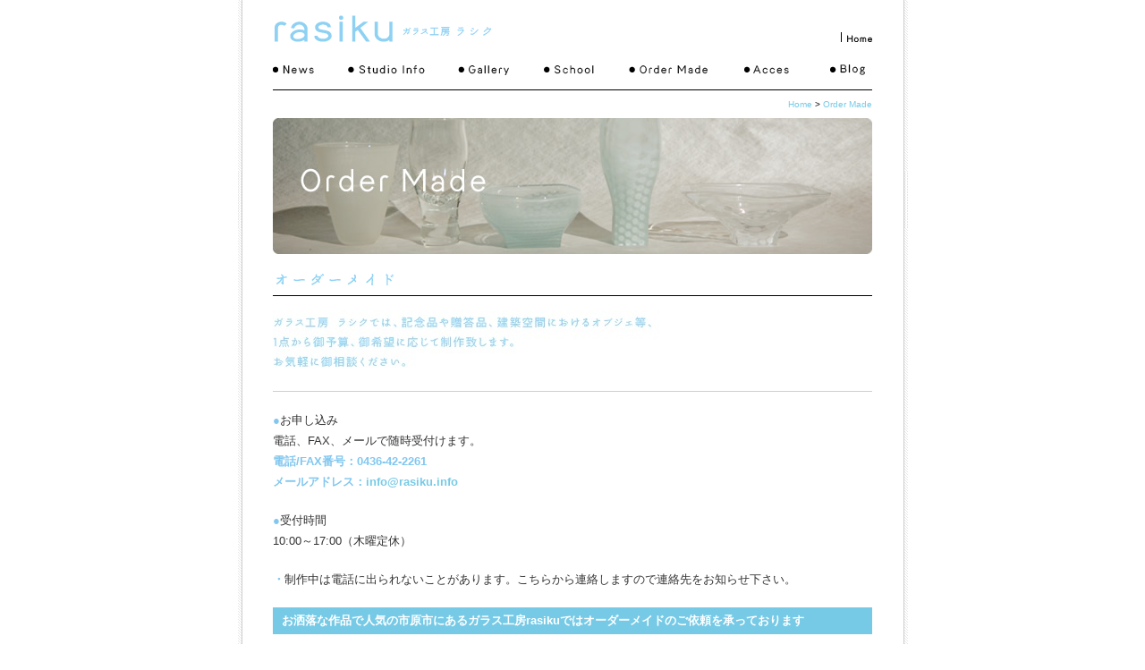

--- FILE ---
content_type: text/html; charset=UTF-8
request_url: http://rasiku.info/order
body_size: 5035
content:
<!DOCTYPE HTML>
<html lang="ja">
<head>
<meta charset="utf-8">
    <meta property="og:locale" content="ja_JP" />
    <meta property="og:type" content="article" />

    <meta property="og:site_name" content="千葉県市原市のガラス工房 | ガラス工房rasiku" />
    <meta property="og:url" content="http://rasiku.info" />
    <meta property="og:image" content="" />
    <meta property="og:title" content="千葉県市原市のガラス工房 | ガラス工房rasiku" />
    <meta property="og:description" content="ガラス工房rasikuは千葉県市原市にあり、ご希望に応じたオーダーメイドのガラス作品の制作から吹きガラス体験まで幅広くご提供しております。" />
          <title>Order Made ｜ 千葉県市原市のガラス工房 | ガラス工房rasiku</title>
    <!-- //サイトタイトルを取得 -->
<meta name="keyword" content="市原市,ガラス工房,千葉県,オーダーメイド,体験" />
<meta name="description" content="ガラス工房rasikuは千葉県市原市にあり、ご希望に応じたオーダーメイドのガラス作品の制作から吹きガラス体験まで幅広くご提供しております。" />

<!--[if lte IE 9]>
<script src="http://rasiku.info/wp-content/themes/cmn/html5.js"></script>
<![endif]-->
<script type="text/javascript" src="http://rasiku.info/wp-content/themes/cmn/jquery.js"></script>
<script type="text/javascript" src="http://rasiku.info/wp-content/themes/cmn/jquery.easing.1.3.js"></script>
<script type="text/javascript" src="http://rasiku.info/wp-content/themes/cmn/base.js"></script>
    <link href="http://rasiku.info/wp-content/themes/rasiku/css/base.less" rel="stylesheet/less" type="text/css" />

    <!-- //CSSを取得 -->
<link href="http://rasiku.info/wp-content/themes/rasiku/css/sample.less" rel="stylesheet/less" type="text/css" />
<script type="text/javascript" src="http://rasiku.info/wp-content/themes/cmn/less.min.js"></script>
<style type="text/css" media="all">
@import url("/rasiku/css/base.css");
</style>
<style type="text/css" media="all">
@import url("/rasiku/css/order.css");
</style>
<script type="text/JavaScript">

function MM_preloadImages() { //v3.0
  var d=document; if(d.images){ if(!d.MM_p) d.MM_p=new Array();
    var i,j=d.MM_p.length,a=MM_preloadImages.arguments; for(i=0; i<a.length; i++)
    if (a[i].indexOf("#")!=0){ d.MM_p[j]=new Image; d.MM_p[j++].src=a[i];}}
}

function MM_swapImgRestore() { //v3.0
  var i,x,a=document.MM_sr; for(i=0;a&&i<a.length&&(x=a[i])&&x.oSrc;i++) x.src=x.oSrc;
}

function MM_findObj(n, d) { //v4.01
  var p,i,x;  if(!d) d=document; if((p=n.indexOf("?"))>0&&parent.frames.length) {
    d=parent.frames[n.substring(p+1)].document; n=n.substring(0,p);}
  if(!(x=d[n])&&d.all) x=d.all[n]; for (i=0;!x&&i<d.forms.length;i++) x=d.forms[i][n];
  for(i=0;!x&&d.layers&&i<d.layers.length;i++) x=MM_findObj(n,d.layers[i].document);
  if(!x && d.getElementById) x=d.getElementById(n); return x;
}

function MM_swapImage() { //v3.0
  var i,j=0,x,a=MM_swapImage.arguments; document.MM_sr=new Array; for(i=0;i<(a.length-2);i+=3)
   if ((x=MM_findObj(a[i]))!=null){document.MM_sr[j++]=x; if(!x.oSrc) x.oSrc=x.src; x.src=a[i+2];}
}
</script>
<meta name="google-site-verification" content="N1WSZ12-f2jR3pa_O8HAn79D8f6MtUZ6cwkoObldzwQ" />
		<script type="text/javascript">
			window._wpemojiSettings = {"baseUrl":"https:\/\/s.w.org\/images\/core\/emoji\/72x72\/","ext":".png","source":{"concatemoji":"http:\/\/rasiku.info\/wp-includes\/js\/wp-emoji-release.min.js?ver=4.4.33"}};
			!function(e,n,t){var a;function i(e){var t=n.createElement("canvas"),a=t.getContext&&t.getContext("2d"),i=String.fromCharCode;return!(!a||!a.fillText)&&(a.textBaseline="top",a.font="600 32px Arial","flag"===e?(a.fillText(i(55356,56806,55356,56826),0,0),3e3<t.toDataURL().length):"diversity"===e?(a.fillText(i(55356,57221),0,0),t=a.getImageData(16,16,1,1).data,a.fillText(i(55356,57221,55356,57343),0,0),(t=a.getImageData(16,16,1,1).data)[0],t[1],t[2],t[3],!0):("simple"===e?a.fillText(i(55357,56835),0,0):a.fillText(i(55356,57135),0,0),0!==a.getImageData(16,16,1,1).data[0]))}function o(e){var t=n.createElement("script");t.src=e,t.type="text/javascript",n.getElementsByTagName("head")[0].appendChild(t)}t.supports={simple:i("simple"),flag:i("flag"),unicode8:i("unicode8"),diversity:i("diversity")},t.DOMReady=!1,t.readyCallback=function(){t.DOMReady=!0},t.supports.simple&&t.supports.flag&&t.supports.unicode8&&t.supports.diversity||(a=function(){t.readyCallback()},n.addEventListener?(n.addEventListener("DOMContentLoaded",a,!1),e.addEventListener("load",a,!1)):(e.attachEvent("onload",a),n.attachEvent("onreadystatechange",function(){"complete"===n.readyState&&t.readyCallback()})),(a=t.source||{}).concatemoji?o(a.concatemoji):a.wpemoji&&a.twemoji&&(o(a.twemoji),o(a.wpemoji)))}(window,document,window._wpemojiSettings);
		</script>
		<style type="text/css">
img.wp-smiley,
img.emoji {
	display: inline !important;
	border: none !important;
	box-shadow: none !important;
	height: 1em !important;
	width: 1em !important;
	margin: 0 .07em !important;
	vertical-align: -0.1em !important;
	background: none !important;
	padding: 0 !important;
}
</style>
<link rel='stylesheet' id='jetpack_css-css'  href='http://rasiku.info/wp-content/plugins/jetpack/css/jetpack.css?ver=3.5.6' type='text/css' media='all' />
<link rel='https://api.w.org/' href='http://rasiku.info/wp-json/' />
<link rel="canonical" href="http://rasiku.info/order" />
<link rel="alternate" type="application/json+oembed" href="http://rasiku.info/wp-json/oembed/1.0/embed?url=http%3A%2F%2Frasiku.info%2Forder" />
<link rel="alternate" type="text/xml+oembed" href="http://rasiku.info/wp-json/oembed/1.0/embed?url=http%3A%2F%2Frasiku.info%2Forder&#038;format=xml" />
		<script type="text/javascript">
	  window._pt_lt = new Date().getTime();
	  window._pt_sp_2 = [];
	  _pt_sp_2.push('setAccount,25392eeb');
	  var _protocol = (("https:" == document.location.protocol) ? " https://" : " http://");
	  (function() {
		var atag = document.createElement('script'); atag.type = 'text/javascript'; atag.async = true;
		atag.src = _protocol + 'js.ptengine.jp/pta.js';
		var stag = document.createElement('script'); stag.type = 'text/javascript'; stag.async = true;
		stag.src = _protocol + 'js.ptengine.jp/pts.js';
		var s = document.getElementsByTagName('script')[0]; 
		s.parentNode.insertBefore(atag, s);s.parentNode.insertBefore(stag, s);
	  })();
</script>		<style type="text/css">.recentcomments a{display:inline !important;padding:0 !important;margin:0 !important;}</style>
		<!-- Vipers Video Quicktags v6.5.2 | http://www.viper007bond.com/wordpress-plugins/vipers-video-quicktags/ -->
<style type="text/css">
.vvqbox { display: block; max-width: 100%; visibility: visible !important; margin: 10px auto; } .vvqbox img { max-width: 100%; height: 100%; } .vvqbox object { max-width: 100%; } 
</style>
<script type="text/javascript">
// <![CDATA[
	var vvqflashvars = {};
	var vvqparams = { wmode: "opaque", allowfullscreen: "true", allowscriptaccess: "always" };
	var vvqattributes = {};
	var vvqexpressinstall = "http://rasiku.info/wp-content/plugins/vipers-video-quicktags/resources/expressinstall.swf";
// ]]>
</script>

<!-- Jetpack Open Graph Tags -->
<meta property="og:type" content="article" />
<meta property="og:title" content="Order Made" />
<meta property="og:url" content="http://rasiku.info/order" />
<meta property="og:description" content="●お申し込み 電話、FAX、メールで随時受付けます。 電話/FAX番号：0436-42-2261 メールアドレ&hellip;" />
<meta property="article:published_time" content="2016-03-17T07:05:30+00:00" />
<meta property="article:modified_time" content="2016-03-28T06:15:34+00:00" />
<meta property="article:author" content="http://rasiku.info/author/areusric" />
<meta property="og:site_name" content="千葉県市原市のガラス工房 | ガラス工房rasiku" />
<meta property="og:image" content="/rasiku/images/order/order_img01.gif" />
<meta property="og:image" content="http://rasiku.ip-delta-038.com/wp-content/uploads/sites/12/2016/03/order_img02.jpg" />
<meta property="og:locale" content="ja_JP" />
</head>
<body id="top" class="page page-id-124 page-template-default page-order" onload="MM_preloadImages('/rasiku/images/top/top_menu01_o.gif','/rasiku/images/top/top_menu02_o.gif','/rasiku/images/top/top_menu03_o.gif','/rasiku/images/top/top_menu04_o.gif','/rasiku/images/top/top_menu05_o.gif','/rasiku/images/top/top_menu06_o.gif','/rasiku/images/top/top_menu07_o.gif')">
<a name="top" id="top"></a>
<div id="wrapper">
<div id="header" class="clearfix">
								<div id="rogo2"><a href="/"><img width="246" height="54" src="http://rasiku.info/wp-content/uploads/sites/12/2016/03/rogo2.gif" class="attachment-large size-large" alt="rogo2" /></a></div>
		<div class="top_mainbtn"><a href="/" target="_self"><img src="http://rasiku.info/wp-content/uploads/sites/12/2016/03/btn_home.gif" alt="Home"></a></div>
						<div id="navi">
												<p><a href="/news/"><img src="/rasiku/images/h_navi01.gif" alt="News" width="82" height="13" border="0" id="Image1" onmouseover="MM_swapImage('Image1','','/rasiku/images/h_navi01_o.gif',1)" onmouseout="MM_swapImgRestore()" /></a><a href="/studio/"><img src="/rasiku/images/h_navi02.gif" alt="Studio Info" width="124" height="13" border="0" id="Image2" onmouseover="MM_swapImage('Image2','','/rasiku/images/h_navi02_o.gif',1)" onmouseout="MM_swapImgRestore()" /></a><a href="/gallery/"><img src="/rasiku/images/h_navi03.gif" alt="Gallery" width="95" height="13" border="0" id="Image3" onmouseover="MM_swapImage('Image3','','/rasiku/images/h_navi03_o.gif',1)" onmouseout="MM_swapImgRestore()" /></a><a href="/school/"><img src="/rasiku/images/h_navi04.gif" alt="School" width="95" height="13" border="0" id="Image4" onmouseover="MM_swapImage('Image4','','/rasiku/images/h_navi04_o.gif',1)" onmouseout="MM_swapImgRestore()" /></a><a href="/order/"><img src="/rasiku/images/h_navi05.gif" alt="Order Made" width="129" height="13" border="0" id="Image5" onmouseover="MM_swapImage('Image5','','/rasiku/images/h_navi05_o.gif',1)" onmouseout="MM_swapImgRestore()" /></a><a href="/acces/"><img src="/rasiku/images/h_navi06.gif" alt="Acces" width="96" height="13" border="0" id="Image6" onmouseover="MM_swapImage('Image6','','/rasiku/images/h_navi06_o.gif',1)" onmouseout="MM_swapImgRestore()" /></a><a href="/blog/"><img src="/rasiku/images/h_navi07.gif" alt="Blog" width="49" height="13" border="0" id="Image7" onmouseover="MM_swapImage('Image7','','/rasiku/images/h_navi07_o.gif',1)" onmouseout="MM_swapImgRestore()" /></a></p>
													</div>
	<div id="pan"> 
		<!-- パンくずリスト -->
		<div id="dlt_pan"><a href="http://rasiku.info">Home</a> &gt; <a href="http://rasiku.info/order">Order Made</a></div>	</div>
</div>
<div id="main">
<div id="mainphoto">
	<h1><img src="http://rasiku.info/wp-content/uploads/sites/12/2016/03/order_main.jpg" /></h1>
</div>
<div id="contents">
<div id="block02">


<div id="ttl">
	<h2><img src="/rasiku/images/order/order_img01.gif" alt="オーダーメイド" width="670" height="26" /></h2>
</div>
<div id="ttl2"><img src="http://rasiku.ip-delta-038.com/wp-content/uploads/sites/12/2016/03/order_img02.jpg" alt=""  /></div>
<div id="txt">
	<p><span class="blue">●</span>お申し込み</p>
	<p>電話、FAX、メールで随時受付けます。</p>
	<p class="blue"><strong>電話/FAX番号：0436-42-2261</strong></p>
	<p class="blue"><strong>メールアドレス：<a href="mailto:info@rasiku.info">info@rasiku.info</a></strong></p>
</div>
<div id="txt">
	<p><span class="blue">●</span>受付時間</p>
	<p>10:00～17:00（木曜定休）</p>
</div>
<div id="txt">
	<p><span class="blue"><strong>・</strong></span>制作中は電話に出られないことがあります。こちらから連絡しますので連絡先をお知らせ下さい。</p>
</div>
<div class="dlt_free"><p class="dlt_freetitle">お洒落な作品で人気の市原市にあるガラス工房rasikuではオーダーメイドのご依頼を承っております</p>市原市にあるrasikuではガラス工芸品のオーダーメイドをご依頼いただけます。会社や店舗、各種施設をお洒落に演出するオブジェやご家庭でも楽しめるインテリアアイテムをはじめ、卒業や退職の記念品や大切な方へのプレゼントなど、1点からでもお気軽にご相談ください。<br />
ガラス工房rasikuの手掛けるガラス工芸品は美しさと気品、落ち着きや癒しを兼ね備えた作品として人気がございます。学校の卒業の記念品や会社の定年退職のお祝い品、結婚記念日や敬老の日のプレゼントなど多彩なご用途でご活用いただいております。<br />
贈答品やギフトなどの小さなアイテムから、室内インテリアや大型オブジェまで多彩な作品をご希望に応じて制作いたしますので、市原市のrasikuへお気軽にお問い合わせください。</div>

			</div>
			<div id="ptbtn"><a href="#top"><img src="/rasiku/images/btn_top.gif" alt="Page top" width="51" height="14" border="0" /></a></div>
		</div>
		<div id="copy2">Copyright(C)rasiku All Rights Reserved.</div>
	</div>
</div>

<script>
  (function(i,s,o,g,r,a,m){i['GoogleAnalyticsObject']=r;i[r]=i[r]||function(){
  (i[r].q=i[r].q||[]).push(arguments)},i[r].l=1*new Date();a=s.createElement(o),
  m=s.getElementsByTagName(o)[0];a.async=1;a.src=g;m.parentNode.insertBefore(a,m)
  })(window,document,'script','//www.google-analytics.com/analytics.js','ga');

  ga('create', 'UA-75308814-5', 'auto');
  ga('send', 'pageview');

</script>
<script src="//kitchen.juicer.cc/?color=2QCuMhP1m9o=" async></script>
<script type='text/javascript' src='http://s0.wp.com/wp-content/js/devicepx-jetpack.js?ver=202603'></script>
<script type='text/javascript' src='http://rasiku.info/wp-includes/js/wp-embed.min.js?ver=4.4.33'></script>
</body>
</html>


--- FILE ---
content_type: text/css
request_url: http://rasiku.info/rasiku/css/base.css
body_size: 740
content:
* {
	margin: 0;
	padding: 0;
	font-family: "ＭＳ Ｐゴシック", Osaka, "ヒラギノ角ゴ Pro W3", sans-serif;
}
body {
	font-family: "ＭＳ Ｐゴシック", Osaka, "ヒラギノ角ゴ Pro W3", sans-serif;
	margin: 0px;
	padding: 0px;
	font-size: 0.833em;
	line-height: 145%;
	background-color: #FFFFFF;
	background-image: url(/rasiku/images/bg01.gif);
	background-repeat: repeat-y;
	background-position: center;
	text-align: center;
}

#wrapper {
	padding: 0px;
	height: 100%;
	width: auto;
	margin-top: 0px;
	margin-right: auto;
	margin-bottom: auto;
	margin-left: auto;
	float: none;
	text-align: center;
}
#navi {
	padding: 0px;
	margin-top: 0px;
	margin-right: 0px;
	margin-bottom: 10px;
	margin-left: 0px;
	width: 670px;
	text-align: left;
	float: left;
}
#header {
	padding-top: 17px;
	padding-right: 0px;
	padding-bottom: 0px;
	padding-left: 0px;
	text-align: left;
	float: none;
	margin-top: 0px;
	margin-right: auto;
	margin-bottom: 0px;
	margin-left: auto;
	width: 670px;
}
#pan {
	text-align: right;
	height: auto;
	border-top-width: 1px;
	border-top-style: solid;
	border-top-color: #000000;
	width: 670px;
	margin-top: 0px;
	margin-right: auto;
	margin-bottom: 6px;
	margin-left: auto;
	font-size: 0.75em;
	float: left;
	vertical-align: middle;
	padding-top: 6px;
	padding-right: 0px;
	padding-bottom: 0px;
	padding-left: 0px;
}
#main {
	padding: 0px;
	width: 670px;
	height: auto;
	text-align: center;
	margin-top: 0px;
	margin-right: auto;
	margin-bottom: 0px;
	margin-left: auto;
}
#mainphoto {
	padding: 0px;
	margin-top: 0px;
	margin-right: 0px;
	margin-bottom: 20px;
	margin-left: 0px;
}

a:link {
	color: #77CAE6;
	text-decoration: none;
}
a:visited {
	color: #77CAE6;
	text-decoration: none;
}
a:hover {
	color: #77CAE6;
	text-decoration: underline;
}
a:active {
	color: #77CAE6;
	text-decoration: none;
}
#homebtn {
	padding: 0px;
	width: auto;
	height: auto;
	margin-top: 19px;
	margin-right: 0px;
	margin-bottom: 0px;
	margin-left: auto;
	float: right;
	text-align: right;
}
#rogo2 {
	margin: 0px;
	padding: 0px;
	height: auto;
	width: 242px;
	float: left;
}


#copy2 {
	text-align: center;
	background-color: #FFFFFF;
	padding-top: 5px;
	padding-right: 0px;
	padding-bottom: 0px;
	padding-left: 0px;
	width: 670px;
	height: auto;
	border-top-width: 1px;
	border-top-style: solid;
	border-top-color: #000000;
	margin-top: 10px;
	margin-right: 0px;
	margin-bottom: 3px;
	margin-left: 0px;
	float: left;
	clear: both;
}
#ptbtn {
	float: right;
	clear: right;
}
.blue {
	color: #81C7EF;
}
.white {
	color: #FFFFFF;
}
#smalltxt {
	font: 0.75em/140% "ＭＳ Ｐゴシック", Osaka, "ヒラギノ角ゴ Pro W3", sans-serif;
	margin: 8px 0px 0px;
	padding: 0px;
}


--- FILE ---
content_type: text/css
request_url: http://rasiku.info/rasiku/css/order.css
body_size: 259
content:
#block01 {
	height: auto;
	text-align: left;
	width: 670px;
	margin: 0px;
	padding: 0px 0px 70px;
}
#contents {
	width: 670px;
	height: auto;
	text-align: center;
	margin-top: 0px;
	margin-right: auto;
	margin-bottom: 0%;
	margin-left: auto;
	padding: 0px;
	float: left;
}

#block01 #ttl {
	margin: 0px;
	padding: 0px;
	width: auto;
	border-bottom-width: 1px;
	border-bottom-style: solid;
	border-bottom-color: #000000;
}

#block01 #ttl2 {
	margin: 0px;
	padding: 0px;
	border-bottom-width: 1px;
	border-bottom-style: solid;
	border-bottom-color: #CFCFCF;
	width: auto;
}
#txt {
	padding: 0px;
	text-align: left;
	line-height: 180%;
	margin: 20px 0px;
	color: #333333;
}


--- FILE ---
content_type: application/javascript
request_url: https://in.treasuredata.com/js/v3/global_id?callback=TreasureJSONPCallback1
body_size: 124
content:
typeof TreasureJSONPCallback1 === 'function' && TreasureJSONPCallback1({"global_id":"f376c329-31ca-4ee1-adf2-afb8d1a59948"});

--- FILE ---
content_type: application/javascript
request_url: http://rasiku.info/wp-content/themes/cmn/base.js
body_size: 3120
content:
jQuery(function(){

	ua = window.navigator.userAgent.toLowerCase();
	if(ua.indexOf('msie') >= 0 || ua.indexOf('trident') >= 0){
		$(".dlt_fig dt").each(function(){
			jQuery(this).css({verticalAlign: "top"});
		});
	}

	if($('body *').children().is('.dlt_movie')){
		jQuery(this).find('iframe').each(function(){
			jQuery(this).css({height: jQuery(this).width()*0.5625});
		});
	}

	/*-----*/
	
	var num2;
	var child2 = jQuery('.dlt_lay_shop .dlt_entry').size();
	jQuery(window).load(function(){
		var newArray = [];
		for(i = 0; i < child2; i++) {
			newArray.push(jQuery(".dlt_lay_shop .dlt_entry:eq("+i+") a").height());
		}
		num2 = Math.max.apply(null, newArray);
		jQuery(".dlt_lay_shop .dlt_entry a").css({height: num2});

		jQuery(".dlt_lay_shop .dlt_simg img").each(function(){
			jQuery(this).css({width: '100%', height: 'auto'});
			jQuery(this).css({marginTop: (jQuery(this).height()-jQuery('.dlt_lay_shop .dlt_entry a .dlt_simg').height())/-2});
		});
	});

	/*-----*/

	jQuery(window).load(function(){
		if(jQuery(".dlt_mainimg img").height() < jQuery(".dlt_mainimg img").width()){
			jQuery(".dlt_mainimg img").css({width: '100%', height: 'auto'});
			jQuery(".dlt_mainimg img").css({marginTop: (jQuery(".dlt_mainimg").height()-jQuery(".dlt_mainimg img").height())/2});
		}else{
			jQuery(".dlt_mainimg img").css({width: 'auto', height: '100%'});
		}
		jQuery(".dlt_thumimg img").each(function(){//■はみ出して表示
			if(jQuery(this).height() < jQuery(this).width()){
				jQuery(this).css({height: '100%', width: 'auto'});
				jQuery(this).css({marginTop: 0, marginLeft: (jQuery(this).width()-jQuery('.dlt_thumimg div').width())/-2});
			}else{
				jQuery(this).css({height: 'auto', width: '100%'});
				jQuery(this).css({marginTop: (jQuery(this).height()-jQuery('.dlt_thumimg div').height())/-2, marginLeft: 0});
			}
		});
		/*
		jQuery(".dlt_thumimg img").each(function(){//■収まって表示
			if(jQuery(this).height() < jQuery(this).width()){
				jQuery(this).css({height: 'auto', width: '100%'});
				jQuery(this).css({marginTop: (jQuery(this).height()-jQuery('.dlt_thumimg div').height())/-2});
			}else{
				jQuery(this).css({height: '100%', width: 'auto'});
				jQuery(this).css({marginLeft: (jQuery(this).width()-jQuery('.dlt_thumimg div').width())/-2});
			}
		});
		*/
	});

	var $target_set;
	var imgind;
	jQuery(".dlt_img_set a:not(.not)").hover(
		function(){
			$target_set = $(this).parents(".dlt_img_set");
			imgind = $target_set.find('a').index(this);
			var photo = jQuery(this).find("img").attr("src");
			var phototitle = jQuery(this).find("img").attr("title");
			var photorel = jQuery(this).find("img").attr("rel");
			var href = jQuery(this).attr("href");
			var cap = jQuery(this).find("span").html();
			jQuery(this).parents(".dlt_td1").find(".dlt_mainimg").find("img").attr({src: photo}).attr({title: phototitle}).attr({rel: photorel});
			jQuery(this).parents(".dlt_td1").find(".dlt_mainimg").find("a").attr({href: href});
			jQuery(this).parents(".dlt_inner").find(".dlt_caption").html(cap);
			if(jQuery(this).parents(".dlt_td1").find(".dlt_mainimg img").height() < jQuery(this).parents(".dlt_td1").find(".dlt_mainimg img").width()){
				jQuery(this).parents(".dlt_td1").find(".dlt_mainimg img").css({width: '100%', height: 'auto'});
				jQuery(this).parents(".dlt_td1").find(".dlt_mainimg img").css({marginTop: (jQuery(this).parents(".dlt_td1").find(".dlt_mainimg").height()-jQuery(this).parents(".dlt_td1").find(".dlt_mainimg img").height())/2});
			}else{
				jQuery(this).parents(".dlt_td1").find(".dlt_mainimg img").css({width: 'auto', height: '100%', marginTop: 0});
			}
		},
		function(){
		}
	);

	/*--単一画像ポップアップ---*/

	var imgtitle;
	var imgrel;
	var dlt_poptxt;
	jQuery("a:not(.dlt_img_set a):not(.bindzoom)[href $= 'jpg'], a:not(.dlt_img_set a):not(.bindzoom)[href $= 'gif'], a:not(.dlt_img_set a):not(.bindzoom)[href $= 'png'], a:not(.dlt_img_set a):not(.bindzoom)[href $= 'jpeg']").on(
		'click', function(){
			var newimg = new Image();
			imgtitle = imgrel = '';
			if(jQuery(this).find('img').attr("title")){
				imgtitle = jQuery(this).find('img').attr("title");
			}
			if(jQuery(this).find('img').attr("rel")){
				imgrel = jQuery(this).find('img').attr("rel");
			}
			jQuery(newimg).on('load', function(){
				jQuery('body').append('<div class="dlt_shade"><div id="dlt_imgloader"></div><div class="dlt_popimg"><img src="'+newimg.src+'"></div><div class="dlt_poptxt"><p class="dlt_poptitle">'+imgtitle+'</p><p>'+imgrel+'</p></div><span class="dlt_close"><a href="#">×</a></span></div>');
				jQuery('.dlt_shade').css({opacity: 0}).stop().animate({opacity: 1}, 400, 'easeInOutCubic');
				if(jQuery('.dlt_popimg img').height() >= jQuery(window).height()*0.8){
					jQuery('.dlt_popimg img').css({height: jQuery(window).height()*0.8, width: 'auto'});
				}
				if(jQuery('.dlt_popimg img').width() >= jQuery(window).width()*0.8){
					jQuery('.dlt_popimg img').css({width: jQuery(window).width()*0.8, height: 'auto'});
				}
				jQuery('.dlt_poptxt').css({width: jQuery('.dlt_popimg img').width()});
				jQuery('.dlt_popimg img').css({left: '50%', margin: 0, marginLeft: jQuery('.dlt_popimg img').width()*-0.5, marginTop: jQuery('.dlt_popimg img').height()*-0.5-jQuery('.dlt_poptxt').height()*0.5});
				jQuery('.dlt_poptxt').css({marginLeft: jQuery('.dlt_poptxt').width()*-0.5, marginTop: jQuery('.dlt_popimg img').height()*0.5-jQuery('.dlt_poptxt').height()*0.5});
				jQuery('.dlt_shade .dlt_close').css({marginLeft: jQuery('.dlt_popimg img').width()/2-17, marginTop: jQuery('.dlt_popimg img').height()/-2-17-jQuery('.dlt_poptxt').height()*0.5});
			});
			newimg.src = jQuery(this).attr("href")
			return false;
		}
	);
	jQuery(document).on('click', '.dlt_shade .dlt_close a', function(){
		jQuery('.dlt_shade').stop().animate({opacity: 0}, 400, 'easeInOutCubic', function(){
			jQuery('.dlt_shade').remove();
		});
		return false;
	});
	jQuery(document).on('click', '.dlt_shade', function(){
		jQuery('.dlt_shade').stop().animate({opacity: 0}, 400, 'easeInOutCubic', function(){
			jQuery('.dlt_shade').remove();
		});
		return false;
	});
	jQuery(document).on('click', '.dlt_popimg img', function(){
		return false;
	});

	/*--複数画像ポップアップ---*/

	var imgset;
	var imgnum;
	jQuery(".dlt_img_set a[href $= 'jpg'], .dlt_img_set a[href $= 'gif'], .dlt_img_set a[href $= 'png'], .dlt_img_set a[href $= 'jpeg']").on(
		'click', function(){
			imgset = $('body *').children('.dlt_img_set').index($(this).parents('.dlt_img_set'));//何個目の.dlt_img_setか取得
			$target_set = $(this).parents(".dlt_img_set");
			imgnum = $target_set.find('a').size();
			imgtitle = imgrel = '';
			if(jQuery(this).find('img').attr("title")){
				imgtitle = jQuery(this).find('img').attr("title");
			}
			if(jQuery(this).find('img').attr("rel")){
				imgrel = jQuery(this).find('img').attr("rel");
			}
			var newimg = new Image();
			jQuery(newimg).on('load', function(){
				jQuery('body').append('<div class="dlt_shade"><div id="dlt_imgloader"></div><div class="dlt_popimg"><img src="'+newimg.src+'"></div><div class="dlt_poptxt"><p class="dlt_poptitle">'+imgtitle+'</p><p>'+imgrel+'</p></div><span class="dlt_close"><a href="#">×</a></span><span class="dlt_bprev"><a href="#">Prev</a></span><span class="dlt_bnext"><a href="#">Next</a></span></div>');
				if(imgnum > 1){
					jQuery('.dlt_bprev, .dlt_bnext').css({display: 'block'});
				}else{
					jQuery('.dlt_bprev, .dlt_bnext').css({display: 'none'});
				}
				jQuery('.dlt_shade').css({opacity: 0}).stop().animate({opacity: 1}, 400, 'easeInOutCubic');
				if(jQuery('.dlt_popimg img').height() >= jQuery(window).height()*0.8){
					jQuery('.dlt_popimg img').css({height: jQuery(window).height()*0.8, width: 'auto'});
				}
				if(jQuery('.dlt_popimg img').width() >= jQuery(window).width()*0.8){
					jQuery('.dlt_popimg img').css({width: jQuery(window).width()*0.8, height: 'auto'});
				}
				jQuery('.dlt_poptxt').css({width: jQuery('.dlt_popimg img').width()});
				jQuery('.dlt_popimg img').css({left: '50%', margin: 0, marginLeft: jQuery('.dlt_popimg img').width()*-0.5, marginTop: jQuery('.dlt_popimg img').height()*-0.5-jQuery('.dlt_poptxt').height()*0.5});
				jQuery('.dlt_poptxt').css({marginLeft: jQuery('.dlt_poptxt').width()*-0.5, marginTop: jQuery('.dlt_popimg img').height()*0.5-jQuery('.dlt_poptxt').height()*0.5});
				jQuery('.dlt_shade .dlt_close').css({marginLeft: jQuery('.dlt_popimg img').width()/2-17, marginTop: jQuery('.dlt_shade img').height()/-2-17-jQuery('.dlt_poptxt').height()*0.5});
			});
			newimg.src = jQuery(this).attr("href");
			return false;
		}
	);
	jQuery(document).on('click', '.dlt_shade .dlt_close a', function(){
		jQuery('.dlt_shade').stop().animate({opacity: 0}, 400, 'easeInOutCubic', function(){
			jQuery('.dlt_shade').remove();
		});
		return false;
	});
	jQuery(document).on('click', '.dlt_shade', function(){
		jQuery('.dlt_shade').stop().animate({opacity: 0}, 400, 'easeInOutCubic', function(){
			jQuery('.dlt_shade').remove();
		});
		return false;
	});
	jQuery(document).on('click', '.dlt_popimg img', function(){
		return false;
	});

	/*-*/

	jQuery(document).on('click', '.dlt_shade span.dlt_bnext a', function(){
		if(imgind === imgnum-1){
			if($target_set.children().is('.dlt_mainimg')){
				imgind = 1;//.dlt_mainimgがあるときは重複回避
			}else{
				imgind = 0;
			}
		}else if(imgind === 0){
			if($target_set.children().is('.dlt_mainimg')){
				imgind = 2;//.dlt_mainimgがあるときは重複回避
			}else{
				imgind = 1;
			}
		}else{
			imgind ++;
		}
		jQuery('.dlt_close').stop().animate({opacity: 0}, 400, 'easeInOutCubic');
		jQuery('.dlt_poptxt').stop().animate({opacity: 0}, 400, 'easeInOutCubic');
		jQuery('.dlt_popimg img').stop().animate({opacity: 0}, 400, 'easeInOutCubic', function(){
			changeImg(imgind);
		});
		return false;
	});
	jQuery(document).on('click', '.dlt_shade span.dlt_bprev a', function(){
		if(imgind === 0){
			imgind = imgnum-1;
		}else{
			imgind --;
			if($target_set.children().is('.dlt_mainimg') && imgind === 0){
				imgind = imgnum-1;
			}
		}
		jQuery('.dlt_close').stop().animate({opacity: 0}, 400, 'easeInOutCubic');
		jQuery('.dlt_poptxt').stop().animate({opacity: 0}, 400, 'easeInOutCubic');
		jQuery('.dlt_popimg img').stop().animate({opacity: 0}, 400, 'easeInOutCubic', function(){
			changeImg(imgind);
		});
		return false;
	});
	var newimg2W = 0;
	var newimg2H = 0;
	function changeImg(g){
		jQuery('.dlt_popimg img').attr('src', '').attr('title', '').attr('rel', '').css({marginLeft: 0, marginTop: 0, height: 0, width: 0});
		jQuery('.dlt_poptxt p').html('');
		jQuery('.dlt_poptxt p.dlt_poptitle').html('');
		jQuery('.dlt_poptxt').css({opacity: 0, height: 0, width: 0, marginLeft: 0, marginTop: 0});
		jQuery('.dlt_shade .dlt_close').css({marginLeft: 0, marginTop: 0});
		var newimg2 = new Image();
		newimg2.src = jQuery('.dlt_img_set:eq('+imgset+') a:eq('+g+')').attr("href");
		imgtitle = imgrel = '';
		if(jQuery('.dlt_img_set:eq('+imgset+') a:eq('+g+') img').attr("title")){
			imgtitle = jQuery('.dlt_img_set:eq('+imgset+') a:eq('+g+') img').attr("title");
		}
		if(jQuery('.dlt_img_set:eq('+imgset+') a:eq('+g+') img').attr("rel")){
			imgrel = jQuery('.dlt_img_set:eq('+imgset+') a:eq('+g+') img').attr("rel");
		}
		jQuery(newimg2).on('load', function(){
			newimg2W = newimg2.width;
			newimg2H = newimg2.height;
			jQuery('.dlt_popimg img').css({height: newimg2H, width: newimg2W});
			//jQuery('.dlt_popimg img').height(newimg2H).width(newimg2W);
			if(newimg2H >= jQuery(window).height()*0.8){
				jQuery('.dlt_popimg img').css({height: jQuery(window).height()*0.8, width: 'auto'});
			}
			if(newimg2W >= jQuery(window).width()*0.8){
				jQuery('.dlt_popimg img').css({width: jQuery(window).width()*0.8, height: 'auto'});
			}
			jQuery('.dlt_popimg img').attr('src', newimg2.src).attr('title', imgtitle).attr('rel', imgrel).css({opacity: 0, marginLeft: jQuery('.dlt_popimg img').width()*-0.5, marginTop: jQuery('.dlt_popimg img').height()*-0.5-jQuery('.dlt_poptxt').height()*0.5}).stop().animate({opacity: 1}, 400, 'easeInOutCubic');
			jQuery('.dlt_poptxt p').html(imgrel);
			jQuery('.dlt_poptxt p.dlt_poptitle').html(imgtitle);
			jQuery('.dlt_poptxt').css({opacity: 0, width: jQuery('.dlt_popimg img').width(), marginLeft: jQuery('.dlt_popimg img').width()*-0.5, marginTop: jQuery('.dlt_popimg img').height()*0.5-jQuery(this).height()*0.5}).stop().animate({opacity: 1}, 400, 'easeInOutCubic');
			jQuery('.dlt_shade .dlt_close').css({marginLeft: jQuery('.dlt_popimg img').width()/2-17, marginTop: jQuery('.dlt_popimg img').height()/-2-17-jQuery('.dlt_poptxt').height()*0.5}).stop().animate({opacity: 1}, 400, 'easeInOutCubic');
		});
		return false;
	}
	$('head link:last').after('<link rel="stylesheet" href="/wp-content/themes/cmn/css.css">');

	/*-----*/

	//gazomgc
	/*
	$(".page #content img").each(function(){
		var img = new Image();
		img.src = $(this).attr("src");
		var width  = img.width;
		if($(this).width() < width){
			width = $(this).width();
		}
		$(this).css({maxWidth: width, width: '100%', height: "auto"});
	});
	*/

	/*-----*/

	var snavs = jQuery('#dlt_snav > li').size();
	if(snavs <= 2){
		jQuery("#dlt_snav").css({display: 'none'});
	}
	jQuery(function(){
		do{
			jQuery("#dlt_snav").children("li:lt(5)").wrapAll('<ul></ul>')
		}
		while(jQuery("#dlt_snav").children("li").length);
	});

	/*-----*/

	jQuery(window).load(function(){
		var w3 = jQuery(".dlt_lay_post3:eq(0) .dlt_entry").width() - 21;
		jQuery(".dlt_lay_post3:eq(0) a").css({height: w3});
		jQuery(".dlt_lay_post3:eq(0) .dlt_simg").css({height: w3});
		jQuery(".dlt_lay_post3:eq(0) .dlt_simg span").css({maxHeight: w3});
		jQuery('.dlt_lay_post3:eq(0) .dlt_simg img').each(function(){
			if(jQuery(this).width() > w3){
				jQuery(this).css({width: '100%'});
				jQuery(this).css({height: 'auto'});
			}
		});

		var w4 = jQuery(".dlt_lay_post4:eq(0) .dlt_entry").width() - 21;
		jQuery(".dlt_lay_post4:eq(0) .dlt_simg").css({height: w4});
		jQuery(".dlt_lay_post4:eq(0) .dlt_simg span").css({maxHeight: w4});
		jQuery('.dlt_lay_post4:eq(0) .dlt_simg img').each(function(){
			if(jQuery(this).width() > w4){
				jQuery(this).css({width: '100%'});
				jQuery(this).css({height: 'auto'});
			}
		});
		var layout4 = jQuery('.dlt_lay_post4:eq(0) .dlt_entry').size();
		var newArray = [];
		for(i = 0; i < layout4; i++) {
			newArray.push(jQuery(".dlt_lay_post4:eq(0) a:eq("+i+")").height());
		}
		var layout4num = Math.max.apply(null, newArray);
		jQuery(".dlt_lay_post4:eq(0) a").css({height: layout4num});

		/*--*/

		var w3b = jQuery(".dlt_lay_post3:eq(1) .dlt_entry").width() - 21;
		jQuery(".dlt_lay_post3:eq(1) a").css({height: w3b});
		jQuery(".dlt_lay_post3:eq(1) .dlt_simg").css({height: w3b});
		jQuery(".dlt_lay_post3:eq(1) .dlt_simg span").css({maxHeight: w3b});
		jQuery('.dlt_lay_post3:eq(1) .dlt_simg img').each(function(){
			if(jQuery(this).width() > w3b){
				jQuery(this).css({width: '100%'});
				jQuery(this).css({height: 'auto'});
			}
		});

		var w4b = jQuery(".dlt_lay_post4:eq(1) .dlt_entry").width() - 21;
		jQuery(".dlt_lay_post4:eq(1) .dlt_simg").css({height: w4b});
		jQuery(".dlt_lay_post4:eq(1) .dlt_simg span").css({maxHeight: w4b});
		jQuery('.dlt_lay_post4:eq(1) .dlt_simg img').each(function(){
			if(jQuery(this).width() > w4b){
				jQuery(this).css({width: '100%'});
				jQuery(this).css({height: 'auto'});
			}
		});
		var layout4b = jQuery('.dlt_lay_post4:eq(1) .dlt_entry').size();
		var newArrayb = [];
		for(i = 0; i < layout4b; i++) {
			newArrayb.push(jQuery(".dlt_lay_post4:eq(1) a:eq("+i+")").height());
		}
		var layout4numb = Math.max.apply(null, newArrayb);
		jQuery(".dlt_lay_post4:eq(1) a").css({height: layout4numb});

		/*--*/

		var w3c = jQuery(".dlt_lay_post3:eq(2) .dlt_entry").width() - 21;
		jQuery(".dlt_lay_post3:eq(2) a").css({height: w3c});
		jQuery(".dlt_lay_post3:eq(2) .dlt_simg").css({height: w3c});
		jQuery(".dlt_lay_post3:eq(2) .dlt_simg span").css({maxHeight: w3c});
		jQuery('.dlt_lay_post3:eq(2) .dlt_simg img').each(function(){
			if(jQuery(this).width() > w3c){
				jQuery(this).css({width: '100%'});
				jQuery(this).css({height: 'auto'});
			}
		});

		var w4c = jQuery(".dlt_lay_post4:eq(2) .dlt_entry").width() - 21;
		jQuery(".dlt_lay_post4:eq(2) .dlt_simg").css({height: w4c});
		jQuery(".dlt_lay_post4:eq(2) .dlt_simg span").css({maxHeight: w4c});
		jQuery('.dlt_lay_post4:eq(2) .dlt_simg img').each(function(){
			if(jQuery(this).width() > w4c){
				jQuery(this).css({width: '100%'});
				jQuery(this).css({height: 'auto'});
			}
		});
		var layout4c = jQuery('.dlt_lay_post4:eq(2) .dlt_entry').size();
		var newArrayc = [];
		for(i = 0; i < layout4c; i++) {
			newArrayc.push(jQuery(".dlt_lay_post4:eq(2) a:eq("+i+")").height());
		}
		var layout4numc = Math.max.apply(null, newArrayc);
		jQuery(".dlt_lay_post4:eq(2) a").css({height: layout4numc});
	});

	/*-----*/
	/*
	jQuery('.dlt_entry').each(function(){
		if(jQuery(this).find('.dlt_entry_content').is(':has(img)')){
			var imgsrc;
			var entrychild = jQuery(this).find('.dlt_entry_content img').size();
			for(var i=0 ; i<entrychild ; i++){
				imgsrc = jQuery(this).find('.dlt_entry_content img:eq('+i+')').attr('src');
				if(imgsrc.indexOf('plugin') == -1){
					jQuery(this).find('.dlt_simg span.blank img').attr('src', imgsrc);
					break;
				}
			}
		}
	});
	*/
	/*-----*/

	jQuery('a.dlt_pagelink[href^=#]').click(function() {
		var speed = 500; // ミリ秒
		var href= jQuery(this).attr("href");
		var target = jQuery(href == "#" || href == "" ? 'html' : href);
		var position = target.offset().top;
		jQuery('body,html').animate({scrollTop:position}, speed, 'easeInOutCubic');
		return false;
	});

})


--- FILE ---
content_type: text/plain
request_url: https://www.google-analytics.com/j/collect?v=1&_v=j102&a=991704037&t=pageview&_s=1&dl=http%3A%2F%2Frasiku.info%2Forder&ul=en-us%40posix&dt=Order%20Made%20%EF%BD%9C%20%E5%8D%83%E8%91%89%E7%9C%8C%E5%B8%82%E5%8E%9F%E5%B8%82%E3%81%AE%E3%82%AC%E3%83%A9%E3%82%B9%E5%B7%A5%E6%88%BF%20%7C%20%E3%82%AC%E3%83%A9%E3%82%B9%E5%B7%A5%E6%88%BFrasiku&sr=1280x720&vp=1280x720&_u=IEBAAEABAAAAACAAI~&jid=879426888&gjid=2143057889&cid=1624132644.1768415961&tid=UA-75308814-5&_gid=688736601.1768415961&_r=1&_slc=1&z=942685060
body_size: -284
content:
2,cG-3KTSPRT94N